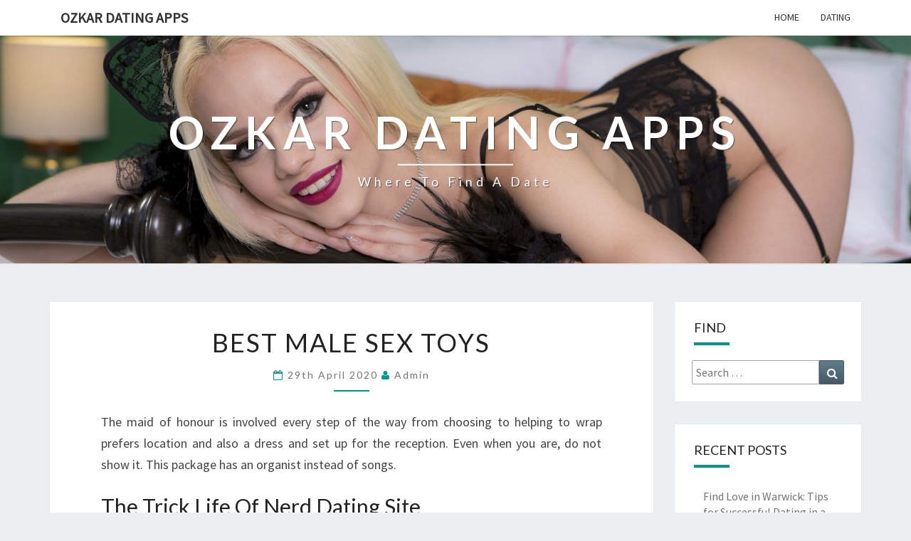

--- FILE ---
content_type: text/html; charset=UTF-8
request_url: http://ozkarphotography.com/2020/04/29/best-male-sex-toys/
body_size: 7647
content:
<!DOCTYPE html>

<!--[if IE 8]>
<html id="ie8" lang="en-GB">
<![endif]-->
<!--[if !(IE 8) ]><!-->
<html lang="en-GB">
<!--<![endif]-->
<head>
<meta charset="UTF-8" />
<meta name="viewport" content="width=device-width" />
<link rel="profile" href="http://gmpg.org/xfn/11" />
<link rel="pingback" href="http://ozkarphotography.com/xmlrpc.php" />
<title>Best Male Sex Toys - Ozkar Dating Apps</title>

<!-- This site is optimized with the Yoast SEO plugin v12.9.1 - https://yoast.com/wordpress/plugins/seo/ -->
<meta name="robots" content="max-snippet:-1, max-image-preview:large, max-video-preview:-1"/>
<link rel="canonical" href="http://ozkarphotography.com/2020/04/29/best-male-sex-toys/" />
<meta property="og:locale" content="en_GB" />
<meta property="og:type" content="article" />
<meta property="og:title" content="Best Male Sex Toys" />
<meta property="og:description" content="The maid of honour is involved every step of the way from choosing to helping to wrap prefers location and also a dress and set up for the reception. Even when you are, do not show it. This package has an organist instead of songs. The Trick Life Of Nerd Dating Site There is frightening as watching kids dress like mom or dad. There is, as an instance, A Renaissance theme just a favorite one, plus it also makes all... Read More  Read More" />
<meta property="og:url" content="http://ozkarphotography.com/2020/04/29/best-male-sex-toys/" />
<meta property="og:site_name" content="Ozkar Dating Apps" />
<meta property="article:section" content="Dating" />
<meta property="article:published_time" content="2020-04-29T16:09:45+00:00" />
<meta property="og:image" content="http://bloggers.fuckyoucash.com/_sites/realexgirlfriends/94/preview.jpg" />
<meta name="twitter:card" content="summary_large_image" />
<meta name="twitter:description" content="The maid of honour is involved every step of the way from choosing to helping to wrap prefers location and also a dress and set up for the reception. Even when you are, do not show it. This package has an organist instead of songs. The Trick Life Of Nerd Dating Site There is frightening as watching kids dress like mom or dad. There is, as an instance, A Renaissance theme just a favorite one, plus it also makes all... Read More Read More" />
<meta name="twitter:title" content="Best Male Sex Toys - Ozkar Dating Apps" />
<meta name="twitter:image" content="http://bloggers.fuckyoucash.com/_sites/realexgirlfriends/94/preview.jpg" />
<script type='application/ld+json' class='yoast-schema-graph yoast-schema-graph--main'>{"@context":"https://schema.org","@graph":[{"@type":"WebSite","@id":"http://ozkarphotography.com/#website","url":"http://ozkarphotography.com/","name":"Ozkar Dating Apps","description":"Where to Find a Date","potentialAction":{"@type":"SearchAction","target":"http://ozkarphotography.com/?s={search_term_string}","query-input":"required name=search_term_string"}},{"@type":"ImageObject","@id":"http://ozkarphotography.com/2020/04/29/best-male-sex-toys/#primaryimage","url":"http://bloggers.fuckyoucash.com/_sites/realexgirlfriends/94/preview.jpg"},{"@type":"WebPage","@id":"http://ozkarphotography.com/2020/04/29/best-male-sex-toys/#webpage","url":"http://ozkarphotography.com/2020/04/29/best-male-sex-toys/","inLanguage":"en-GB","name":"Best Male Sex Toys - Ozkar Dating Apps","isPartOf":{"@id":"http://ozkarphotography.com/#website"},"primaryImageOfPage":{"@id":"http://ozkarphotography.com/2020/04/29/best-male-sex-toys/#primaryimage"},"datePublished":"2020-04-29T16:09:45+00:00","dateModified":"2020-04-29T16:09:45+00:00","author":{"@id":"http://ozkarphotography.com/#/schema/person/b2c45fa0dfc242cd6496e9c7a53ed0b1"}},{"@type":["Person"],"@id":"http://ozkarphotography.com/#/schema/person/b2c45fa0dfc242cd6496e9c7a53ed0b1","name":"admin","image":{"@type":"ImageObject","@id":"http://ozkarphotography.com/#authorlogo","url":"http://2.gravatar.com/avatar/8acbe504f2b7e58005d074d11e84bdd1?s=96&d=mm&r=g","caption":"admin"},"sameAs":[]}]}</script>
<!-- / Yoast SEO plugin. -->

<link rel='dns-prefetch' href='//fonts.googleapis.com' />
<link rel='dns-prefetch' href='//s.w.org' />
<link rel="alternate" type="application/rss+xml" title="Ozkar Dating Apps &raquo; Feed" href="http://ozkarphotography.com/feed/" />
<link rel="alternate" type="application/rss+xml" title="Ozkar Dating Apps &raquo; Comments Feed" href="http://ozkarphotography.com/comments/feed/" />
<link rel="alternate" type="application/rss+xml" title="Ozkar Dating Apps &raquo; Best Male Sex Toys Comments Feed" href="http://ozkarphotography.com/2020/04/29/best-male-sex-toys/feed/" />
		<script type="text/javascript">
			window._wpemojiSettings = {"baseUrl":"https:\/\/s.w.org\/images\/core\/emoji\/11\/72x72\/","ext":".png","svgUrl":"https:\/\/s.w.org\/images\/core\/emoji\/11\/svg\/","svgExt":".svg","source":{"concatemoji":"http:\/\/ozkarphotography.com\/wp-includes\/js\/wp-emoji-release.min.js?ver=4.9.26"}};
			!function(e,a,t){var n,r,o,i=a.createElement("canvas"),p=i.getContext&&i.getContext("2d");function s(e,t){var a=String.fromCharCode;p.clearRect(0,0,i.width,i.height),p.fillText(a.apply(this,e),0,0);e=i.toDataURL();return p.clearRect(0,0,i.width,i.height),p.fillText(a.apply(this,t),0,0),e===i.toDataURL()}function c(e){var t=a.createElement("script");t.src=e,t.defer=t.type="text/javascript",a.getElementsByTagName("head")[0].appendChild(t)}for(o=Array("flag","emoji"),t.supports={everything:!0,everythingExceptFlag:!0},r=0;r<o.length;r++)t.supports[o[r]]=function(e){if(!p||!p.fillText)return!1;switch(p.textBaseline="top",p.font="600 32px Arial",e){case"flag":return s([55356,56826,55356,56819],[55356,56826,8203,55356,56819])?!1:!s([55356,57332,56128,56423,56128,56418,56128,56421,56128,56430,56128,56423,56128,56447],[55356,57332,8203,56128,56423,8203,56128,56418,8203,56128,56421,8203,56128,56430,8203,56128,56423,8203,56128,56447]);case"emoji":return!s([55358,56760,9792,65039],[55358,56760,8203,9792,65039])}return!1}(o[r]),t.supports.everything=t.supports.everything&&t.supports[o[r]],"flag"!==o[r]&&(t.supports.everythingExceptFlag=t.supports.everythingExceptFlag&&t.supports[o[r]]);t.supports.everythingExceptFlag=t.supports.everythingExceptFlag&&!t.supports.flag,t.DOMReady=!1,t.readyCallback=function(){t.DOMReady=!0},t.supports.everything||(n=function(){t.readyCallback()},a.addEventListener?(a.addEventListener("DOMContentLoaded",n,!1),e.addEventListener("load",n,!1)):(e.attachEvent("onload",n),a.attachEvent("onreadystatechange",function(){"complete"===a.readyState&&t.readyCallback()})),(n=t.source||{}).concatemoji?c(n.concatemoji):n.wpemoji&&n.twemoji&&(c(n.twemoji),c(n.wpemoji)))}(window,document,window._wpemojiSettings);
		</script>
		<style type="text/css">
img.wp-smiley,
img.emoji {
	display: inline !important;
	border: none !important;
	box-shadow: none !important;
	height: 1em !important;
	width: 1em !important;
	margin: 0 .07em !important;
	vertical-align: -0.1em !important;
	background: none !important;
	padding: 0 !important;
}
</style>
<link rel='stylesheet' id='bootstrap-css'  href='http://ozkarphotography.com/wp-content/themes/nisarg/css/bootstrap.css?ver=4.9.26' type='text/css' media='all' />
<link rel='stylesheet' id='font-awesome-css'  href='http://ozkarphotography.com/wp-content/themes/nisarg/font-awesome/css/font-awesome.min.css?ver=4.9.26' type='text/css' media='all' />
<link rel='stylesheet' id='nisarg-style-css'  href='http://ozkarphotography.com/wp-content/themes/nisarg/style.css?ver=4.9.26' type='text/css' media='all' />
<style id='nisarg-style-inline-css' type='text/css'>
	/* Color Scheme */

	/* Accent Color */

	a:active,
	a:hover,
	a:focus {
	    color: #009688;
	}

	.main-navigation .primary-menu > li > a:hover, .main-navigation .primary-menu > li > a:focus {
		color: #009688;
	}
	
	.main-navigation .primary-menu .sub-menu .current_page_item > a,
	.main-navigation .primary-menu .sub-menu .current-menu-item > a {
		color: #009688;
	}
	.main-navigation .primary-menu .sub-menu .current_page_item > a:hover,
	.main-navigation .primary-menu .sub-menu .current_page_item > a:focus,
	.main-navigation .primary-menu .sub-menu .current-menu-item > a:hover,
	.main-navigation .primary-menu .sub-menu .current-menu-item > a:focus {
		background-color: #fff;
		color: #009688;
	}
	.dropdown-toggle:hover,
	.dropdown-toggle:focus {
		color: #009688;
	}

	@media (min-width: 768px){
		.main-navigation .primary-menu > .current_page_item > a,
		.main-navigation .primary-menu > .current_page_item > a:hover,
		.main-navigation .primary-menu > .current_page_item > a:focus,
		.main-navigation .primary-menu > .current-menu-item > a,
		.main-navigation .primary-menu > .current-menu-item > a:hover,
		.main-navigation .primary-menu > .current-menu-item > a:focus,
		.main-navigation .primary-menu > .current_page_ancestor > a,
		.main-navigation .primary-menu > .current_page_ancestor > a:hover,
		.main-navigation .primary-menu > .current_page_ancestor > a:focus,
		.main-navigation .primary-menu > .current-menu-ancestor > a,
		.main-navigation .primary-menu > .current-menu-ancestor > a:hover,
		.main-navigation .primary-menu > .current-menu-ancestor > a:focus {
			border-top: 4px solid #009688;
		}
		.main-navigation ul ul a:hover,
		.main-navigation ul ul a.focus {
			color: #fff;
			background-color: #009688;
		}
	}

	.main-navigation .primary-menu > .open > a, .main-navigation .primary-menu > .open > a:hover, .main-navigation .primary-menu > .open > a:focus {
		color: #009688;
	}

	.main-navigation .primary-menu > li > .sub-menu  li > a:hover,
	.main-navigation .primary-menu > li > .sub-menu  li > a:focus {
		color: #fff;
		background-color: #009688;
	}

	@media (max-width: 767px) {
		.main-navigation .primary-menu .open .sub-menu > li > a:hover {
			color: #fff;
			background-color: #009688;
		}
	}

	.sticky-post{
	    background: #009688;
	    color:white;
	}
	
	.entry-title a:hover,
	.entry-title a:focus{
	    color: #009688;
	}

	.entry-header .entry-meta::after{
	    background: #009688;
	}

	.fa {
		color: #009688;
	}

	.btn-default{
		border-bottom: 1px solid #009688;
	}

	.btn-default:hover, .btn-default:focus{
	    border-bottom: 1px solid #009688;
	    background-color: #009688;
	}

	.nav-previous:hover, .nav-next:hover{
	    border: 1px solid #009688;
	    background-color: #009688;
	}

	.next-post a:hover,.prev-post a:hover{
	    color: #009688;
	}

	.posts-navigation .next-post a:hover .fa, .posts-navigation .prev-post a:hover .fa{
	    color: #009688;
	}


	#secondary .widget-title::after{
		background-color: #009688;
	    content: "";
	    position: absolute;
	    width: 50px;
	    display: block;
	    height: 4px;    
	    bottom: -15px;
	}

	#secondary .widget a:hover,
	#secondary .widget a:focus{
		color: #009688;
	}

	#secondary .widget_calendar tbody a {
	    background-color: #009688;
	    color: #fff;
	    padding: 0.2em;
	}

	#secondary .widget_calendar tbody a:hover{
	    background-color: #009688;
	    color: #fff;
	    padding: 0.2em;
	}	

</style>
<link rel='stylesheet' id='nisarggooglefonts-css'  href='//fonts.googleapis.com/css?family=Lato:400,300italic,700|Source+Sans+Pro:400,400italic' type='text/css' media='all' />
<script type='text/javascript' src='http://ozkarphotography.com/wp-includes/js/jquery/jquery.js?ver=1.12.4'></script>
<script type='text/javascript' src='http://ozkarphotography.com/wp-includes/js/jquery/jquery-migrate.min.js?ver=1.4.1'></script>
<!--[if lt IE 9]>
<script type='text/javascript' src='http://ozkarphotography.com/wp-content/themes/nisarg/js/html5shiv.js?ver=3.7.3'></script>
<![endif]-->
<link rel='https://api.w.org/' href='http://ozkarphotography.com/wp-json/' />
<link rel="EditURI" type="application/rsd+xml" title="RSD" href="http://ozkarphotography.com/xmlrpc.php?rsd" />
<link rel="wlwmanifest" type="application/wlwmanifest+xml" href="http://ozkarphotography.com/wp-includes/wlwmanifest.xml" /> 
<meta name="generator" content="WordPress 4.9.26" />
<link rel='shortlink' href='http://ozkarphotography.com/?p=52' />
<link rel="alternate" type="application/json+oembed" href="http://ozkarphotography.com/wp-json/oembed/1.0/embed?url=http%3A%2F%2Fozkarphotography.com%2F2020%2F04%2F29%2Fbest-male-sex-toys%2F" />
<link rel="alternate" type="text/xml+oembed" href="http://ozkarphotography.com/wp-json/oembed/1.0/embed?url=http%3A%2F%2Fozkarphotography.com%2F2020%2F04%2F29%2Fbest-male-sex-toys%2F&#038;format=xml" />

<style type="text/css">
        .site-header { background: ; }
</style>

		<style type="text/css" id="nisarg-header-css">
					.site-header {
				background: url(http://ozkarphotography.com/wp-content/uploads/2020/02/cropped-02.jpg) no-repeat scroll top;
				background-size: cover;
			}
			@media (min-width: 320px) and (max-width: 359px ) {
				.site-header {
					height: 80px;
				}
			}
			@media (min-width: 360px) and (max-width: 767px ) {
				.site-header {
					height: 90px;
				}
			}
			@media (min-width: 768px) and (max-width: 979px ) {
				.site-header {
					height: 192px;
				}
			}
			@media (min-width: 980px) and (max-width: 1279px ){
				.site-header {
					height: 245px;
				}
			}
			@media (min-width: 1280px) and (max-width: 1365px ){
				.site-header {
					height: 320px;
				}
			}
			@media (min-width: 1366px) and (max-width: 1439px ){
				.site-header {
					height: 341px;
				}
			}
			@media (min-width: 1440px) and (max-width: 1599px ) {
				.site-header {
					height: 360px;
				}
			}
			@media (min-width: 1600px) and (max-width: 1919px ) {
				.site-header {
					height: 400px;
				}
			}
			@media (min-width: 1920px) and (max-width: 2559px ) {
				.site-header {
					height: 480px;
				}
			}
			@media (min-width: 2560px)  and (max-width: 2879px ) {
				.site-header {
					height: 640px;
				}
			}
			@media (min-width: 2880px) {
				.site-header {
					height: 720px;
				}
			}
			.site-header{
				-webkit-box-shadow: 0px 0px 2px 1px rgba(182,182,182,0.3);
		    	-moz-box-shadow: 0px 0px 2px 1px rgba(182,182,182,0.3);
		    	-o-box-shadow: 0px 0px 2px 1px rgba(182,182,182,0.3);
		    	box-shadow: 0px 0px 2px 1px rgba(182,182,182,0.3);
			}
					.site-title,
			.site-description {
				color: #fff;
			}
			.site-title::after{
				background: #fff;
				content:"";
			}
				</style>
		</head>
<body class="post-template-default single single-post postid-52 single-format-standard">
<div id="page" class="hfeed site">
<header id="masthead"  role="banner">
	<nav id="site-navigation" class="main-navigation navbar-fixed-top navbar-left" role="navigation">
		<!-- Brand and toggle get grouped for better mobile display -->
		<div class="container" id="navigation_menu">
			<div class="navbar-header">
									<button type="button" class="menu-toggle" data-toggle="collapse" data-target=".navbar-ex1-collapse">
						<span class="sr-only">Toggle navigation</span>
						<span class="icon-bar"></span> 
						<span class="icon-bar"></span>
						<span class="icon-bar"></span>
					</button>
									<a class="navbar-brand" href="http://ozkarphotography.com/">Ozkar Dating Apps</a>
			</div><!-- .navbar-header -->
			<div class="collapse navbar-collapse navbar-ex1-collapse"><ul id="menu-main" class="primary-menu"><li id="menu-item-7" class="menu-item menu-item-type-custom menu-item-object-custom menu-item-7"><a href="/">Home</a></li>
<li id="menu-item-8" class="menu-item menu-item-type-taxonomy menu-item-object-category current-post-ancestor current-menu-parent current-post-parent menu-item-8"><a href="http://ozkarphotography.com/category/dating/">Dating</a></li>
</ul></div>		</div><!--#container-->
	</nav>
	<div id="cc_spacer"></div><!-- used to clear fixed navigation by the themes js -->  
	<div class="site-header">
		<div class="site-branding">
			<a class="home-link" href="http://ozkarphotography.com/" title="Ozkar Dating Apps" rel="home">
				<h1 class="site-title">Ozkar Dating Apps</h1>
				<h2 class="site-description">Where to Find a Date</h2>
			</a>
		</div><!--.site-branding-->
	</div><!--.site-header-->
</header>
<div id="content" class="site-content">

	<div class="container">
		<div class="row">
			<div id="primary" class="col-md-9 content-area">
				<main id="main" role="main">

									
<article id="post-52"  class="post-content post-52 post type-post status-publish format-standard hentry category-dating">

	
	
	<header class="entry-header">
		<span class="screen-reader-text">Best Male Sex Toys</span>
					<h1 class="entry-title">Best Male Sex Toys</h1>
		
				<div class="entry-meta">
			<h5 class="entry-date"><i class="fa fa-calendar-o"></i> <a href="http://ozkarphotography.com/2020/04/29/best-male-sex-toys/" title="5:09 pm" rel="bookmark"><time class="entry-date" datetime="2020-04-29T17:09:45+00:00" pubdate>29th April 2020 </time></a><span class="byline"><span class="sep"></span><i class="fa fa-user"></i>
<span class="author vcard"><a class="url fn n" href="http://ozkarphotography.com/author/admin/" title="View all posts by admin" rel="author">admin</a></span></span></h5>
		</div><!-- .entry-meta -->
			</header><!-- .entry-header -->

			<div class="entry-content">
				<p>The maid of honour is involved every step of the way from choosing to helping to wrap prefers location and also a dress and set up for the reception. Even when you are, do not show it.  This package has an organist instead of songs.</p>
<h2>The Trick Life Of Nerd Dating Site</h2>
<p>There is frightening as watching kids dress like mom or dad. There is, as an instance, A Renaissance theme just a <a href="https://www.xvideos.com/video3758036/local_ebony_fuck">favorite</a> one, plus it also makes all of your decisions easier, such as Dress &#8212; along with tux&#8217;s kind! Granted, that&#8217;s not necessarily a straightforward action to take. Many people have a mistaken concept about skin care.</p>
<p><img src="http://bloggers.fuckyoucash.com/_sites/realexgirlfriends/94/preview.jpg" style="max-width:440px;float:left;padding:10px 10px 10px 0px;border:0px;">You will want to make sure to understand the cancellation policy since it may involve more. When it comes to purchasing fire resistant or fire resistant work wear, then you choose style and class to cooperate with that protective workout wear.  It may be something which you&#8217;ve grown up with or somebody who you&#8217;ve grown to respect on your life .</p>
<h3>Top Information Of Senior Dating</h3>
<p>That is an important choice to make since the musicians you choose need to be in a position to provide exactly what you need or you wo not be glad. An divorce is something that is typically regarded as private between a guy and a woman.  In the event you enjoying walking afterward try a visit from the Pyrenees Mountains to get you blood. Those dreams should you happen to work within the healthcare or medical community as you would like, and that laughter may possibly not be as commonplace. When I was a volunteer at a children&#8217;s hospital I discovered the same .  The maid of honour should also have a stash of emergency equipment available such as stockings, lipstick from the shade the bride is wearing, cells, safety pins and hair pins.</p>
<h3>Small Article Reveals How It Can Affect You And The Simple Details About Best Hookup Sites</h3>
<p>You&#8217;d clearly wish to enjoy in the glory of one&#8217;s wedding dinner which should have the ideal mix of seafood, music and blooms etc.. There are a couple of matters which each and every wearer of these contacts must keep in mind.  It&#8217;s a magnet personally and you&#8217;ve got every thing working for you and no factors,  <A HREF="https://www.sex-sofa.com/best-penis-pumps-for-men">https://www.sex-sofa.com/best-penis-pumps-for-men</A> knowing your man better you will have the ability to enhance that bond of appeal.</p>

							</div><!-- .entry-content -->

	<footer class="entry-footer">
		<hr><div class="row"><div class="col-md-6 cattegories"><span class="cat-links"><i class="fa fa-folder-open"></i></span></div></div>	</footer><!-- .entry-footer -->
</article><!-- #post-## -->
				</main><!-- #main -->
				<div class="post-navigation">
						<nav class="navigation" role="navigation">
		<h2 class="screen-reader-text">Post navigation</h2>
		<div class="nav-links">
			<div class="row">
			<!-- Get Next Post -->
			
						<div class="col-md-6 next-post">
			<a class="" href="http://ozkarphotography.com/2023/01/18/myhornycontacts-an-innovative-dating-app-for-finding-love-and-fun/"><span class="next-prev-text"><i class="fa fa-angle-left"></i>
  NEXT</span><br>MyHornyContacts: An Innovative Dating App for Finding Love and Fun!</a>
			</div>
						
			<!-- Get Previous Post -->
			
							<div class="col-md-6 prev-post">
				<a class="" href="http://ozkarphotography.com/2020/04/24/kaitlyn-kink/"><span class="next-prev-text">PREVIOUS <i class="fa fa-angle-right"></i>
</span><br>Kaitlyn Kink</a>
				</div>
						
			</div>
		</div><!-- .nav-links -->
	</nav><!-- .navigation-->
					</div>
				<div class="post-comments">
					Comments are closed.				</div>
							</div><!-- #primary -->
			<div id="secondary" class="col-md-3 sidebar widget-area" role="complementary">
		<aside id="search-2" class="widget widget_search"><h4 class="widget-title">Find</h4>
<form role="search" method="get" class="search-form" action="http://ozkarphotography.com/">
	<label>
		<span class="screen-reader-text">Search for:</span>
		<input type="search" class="search-field" placeholder="Search &hellip;" value="" name="s" title="Search for:" />
	</label>
	<button type="submit" class="search-submit"><span class="screen-reader-text">Search</span></button>
</form>
</aside>		<aside id="recent-posts-2" class="widget widget_recent_entries">		<h4 class="widget-title">Recent Posts</h4>		<ul>
											<li>
					<a href="http://ozkarphotography.com/2023/03/13/find-love-in-warwick-tips-for-successful-dating-in-a-small-town/">Find Love in Warwick: Tips for Successful Dating in a Small Town</a>
									</li>
											<li>
					<a href="http://ozkarphotography.com/2023/03/09/jucydate-an-easy-and-fun-way-to-find-the-perfect-hookup/">JucyDate: An Easy and Fun Way to Find the Perfect Hookup!</a>
									</li>
											<li>
					<a href="http://ozkarphotography.com/2023/03/08/experience-the-satisfaction-of-meeting-a-milf-at-milfnearme-an-honest-review/">Experience the Satisfaction of Meeting a Milf at MilfNearMe: An Honest Review</a>
									</li>
											<li>
					<a href="http://ozkarphotography.com/2023/03/08/finding-love-in-fresno-tips-for-successful-dating/">Finding Love in Fresno: Tips for Successful Dating</a>
									</li>
											<li>
					<a href="http://ozkarphotography.com/2023/02/10/zoomhookups-the-perfect-dating-app-for-finding-your-next-date/">ZoomHookups: The Perfect Dating App for Finding Your Next Date!</a>
									</li>
					</ul>
		</aside><aside id="categories-2" class="widget widget_categories"><h4 class="widget-title">Our Reviews</h4>		<ul>
	<li class="cat-item cat-item-1"><a href="http://ozkarphotography.com/category/dating/" >Dating</a>
</li>
		</ul>
</aside></div><!-- #secondary .widget-area -->


		</div> <!--.row-->
	</div><!--.container-->
		</div><!-- #content -->
	<footer id="colophon" class="site-footer" role="contentinfo">
		<div class="site-info">
		</div><!-- .site-info -->
	</footer><!-- #colophon -->
</div><!-- #page -->
<script type='text/javascript' src='http://ozkarphotography.com/wp-content/themes/nisarg/js/bootstrap.js?ver=4.9.26'></script>
<script type='text/javascript' src='http://ozkarphotography.com/wp-content/themes/nisarg/js/navigation.js?ver=4.9.26'></script>
<script type='text/javascript' src='http://ozkarphotography.com/wp-content/themes/nisarg/js/skip-link-focus-fix.js?ver=4.9.26'></script>
<script type='text/javascript'>
/* <![CDATA[ */
var screenReaderText = {"expand":"expand child menu","collapse":"collapse child menu"};
/* ]]> */
</script>
<script type='text/javascript' src='http://ozkarphotography.com/wp-content/themes/nisarg/js/nisarg.js?ver=4.9.26'></script>
<script type='text/javascript' src='http://ozkarphotography.com/wp-includes/js/wp-embed.min.js?ver=4.9.26'></script>
<script defer src="https://static.cloudflareinsights.com/beacon.min.js/vcd15cbe7772f49c399c6a5babf22c1241717689176015" integrity="sha512-ZpsOmlRQV6y907TI0dKBHq9Md29nnaEIPlkf84rnaERnq6zvWvPUqr2ft8M1aS28oN72PdrCzSjY4U6VaAw1EQ==" data-cf-beacon='{"version":"2024.11.0","token":"218e81d86fc54ecb93c715fea20d7b89","r":1,"server_timing":{"name":{"cfCacheStatus":true,"cfEdge":true,"cfExtPri":true,"cfL4":true,"cfOrigin":true,"cfSpeedBrain":true},"location_startswith":null}}' crossorigin="anonymous"></script>
</body>
</html>

<!-- Page generated by LiteSpeed Cache 2.9.9.2 on 2026-01-21 19:48:23 -->